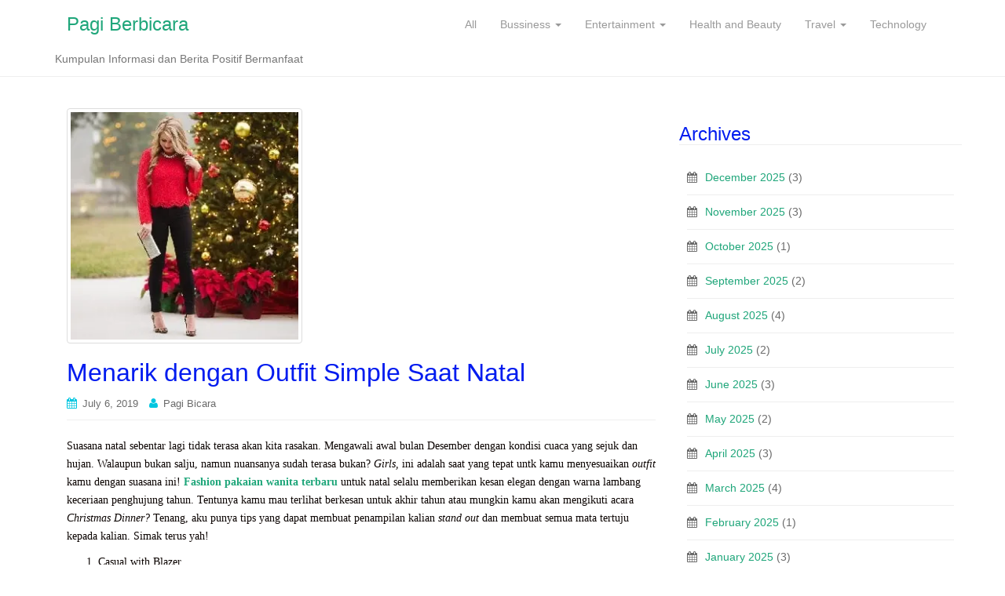

--- FILE ---
content_type: text/html; charset=UTF-8
request_url: http://pagiberbicara.com/menarik-dengan-outfit-simple-saat-natal/
body_size: 11935
content:
<!DOCTYPE html>
<html lang="en-US">
<head>
<meta charset="UTF-8">
<meta http-equiv="X-UA-Compatible" content="IE=edge">
<meta name="viewport" content="width=device-width, initial-scale=1">
<link rel="profile" href="http://gmpg.org/xfn/11">
<link rel="pingback" href="http://pagiberbicara.com/xmlrpc.php">

<title>Menarik dengan Outfit Simple Saat Natal</title>

<!-- All in One SEO Pack 2.10.1 by Michael Torbert of Semper Fi Web Design[306,375] -->
<meta name="description"  content="Temukan ulasan beberapa pilihan gaya yang simple namun tetap menarik untuk para wanita yang cocok untuk berbagai suasana dalam momen Hari Natal." />

<meta name="keywords"  content="outefit simple,outfit wanita,outfit natal" />

<link rel="canonical" href="http://pagiberbicara.com/menarik-dengan-outfit-simple-saat-natal/" />
			<script type="text/javascript" >
				window.ga=window.ga||function(){(ga.q=ga.q||[]).push(arguments)};ga.l=+new Date;
				ga('create', 'UA-86510171-1', 'auto');
				// Plugins
				
				ga('send', 'pageview');
			</script>
			<script async src="https://www.google-analytics.com/analytics.js"></script>
			<!-- /all in one seo pack -->
<link rel='dns-prefetch' href='//s0.wp.com' />
<link rel='dns-prefetch' href='//secure.gravatar.com' />
<link rel='dns-prefetch' href='//s.w.org' />
<link rel="alternate" type="application/rss+xml" title="Pagi Berbicara &raquo; Feed" href="http://pagiberbicara.com/feed/" />
<link rel="alternate" type="application/rss+xml" title="Pagi Berbicara &raquo; Comments Feed" href="http://pagiberbicara.com/comments/feed/" />
		<script type="text/javascript">
			window._wpemojiSettings = {"baseUrl":"https:\/\/s.w.org\/images\/core\/emoji\/11\/72x72\/","ext":".png","svgUrl":"https:\/\/s.w.org\/images\/core\/emoji\/11\/svg\/","svgExt":".svg","source":{"concatemoji":"http:\/\/pagiberbicara.com\/wp-includes\/js\/wp-emoji-release.min.js?ver=4.9.9"}};
			!function(a,b,c){function d(a,b){var c=String.fromCharCode;l.clearRect(0,0,k.width,k.height),l.fillText(c.apply(this,a),0,0);var d=k.toDataURL();l.clearRect(0,0,k.width,k.height),l.fillText(c.apply(this,b),0,0);var e=k.toDataURL();return d===e}function e(a){var b;if(!l||!l.fillText)return!1;switch(l.textBaseline="top",l.font="600 32px Arial",a){case"flag":return!(b=d([55356,56826,55356,56819],[55356,56826,8203,55356,56819]))&&(b=d([55356,57332,56128,56423,56128,56418,56128,56421,56128,56430,56128,56423,56128,56447],[55356,57332,8203,56128,56423,8203,56128,56418,8203,56128,56421,8203,56128,56430,8203,56128,56423,8203,56128,56447]),!b);case"emoji":return b=d([55358,56760,9792,65039],[55358,56760,8203,9792,65039]),!b}return!1}function f(a){var c=b.createElement("script");c.src=a,c.defer=c.type="text/javascript",b.getElementsByTagName("head")[0].appendChild(c)}var g,h,i,j,k=b.createElement("canvas"),l=k.getContext&&k.getContext("2d");for(j=Array("flag","emoji"),c.supports={everything:!0,everythingExceptFlag:!0},i=0;i<j.length;i++)c.supports[j[i]]=e(j[i]),c.supports.everything=c.supports.everything&&c.supports[j[i]],"flag"!==j[i]&&(c.supports.everythingExceptFlag=c.supports.everythingExceptFlag&&c.supports[j[i]]);c.supports.everythingExceptFlag=c.supports.everythingExceptFlag&&!c.supports.flag,c.DOMReady=!1,c.readyCallback=function(){c.DOMReady=!0},c.supports.everything||(h=function(){c.readyCallback()},b.addEventListener?(b.addEventListener("DOMContentLoaded",h,!1),a.addEventListener("load",h,!1)):(a.attachEvent("onload",h),b.attachEvent("onreadystatechange",function(){"complete"===b.readyState&&c.readyCallback()})),g=c.source||{},g.concatemoji?f(g.concatemoji):g.wpemoji&&g.twemoji&&(f(g.twemoji),f(g.wpemoji)))}(window,document,window._wpemojiSettings);
		</script>
		<style type="text/css">
img.wp-smiley,
img.emoji {
	display: inline !important;
	border: none !important;
	box-shadow: none !important;
	height: 1em !important;
	width: 1em !important;
	margin: 0 .07em !important;
	vertical-align: -0.1em !important;
	background: none !important;
	padding: 0 !important;
}
</style>
<link rel='stylesheet' id='crafty-social-buttons-styles-css'  href='http://pagiberbicara.com/wp-content/plugins/crafty-social-buttons/css/public.min.css?ver=1.5.3' type='text/css' media='all' />
<link rel='stylesheet' id='dazzling-bootstrap-css'  href='http://pagiberbicara.com/wp-content/themes/dazzling/inc/css/bootstrap.min.css?ver=4.9.9' type='text/css' media='all' />
<link rel='stylesheet' id='dazzling-icons-css'  href='http://pagiberbicara.com/wp-content/themes/dazzling/inc/css/font-awesome.min.css?ver=4.9.9' type='text/css' media='all' />
<link rel='stylesheet' id='dazzling-style-css'  href='http://pagiberbicara.com/wp-content/themes/dazzling/style.css?ver=4.9.9' type='text/css' media='all' />
<link rel='stylesheet' id='jetpack_css-css'  href='http://pagiberbicara.com/wp-content/plugins/jetpack/css/jetpack.css?ver=6.9' type='text/css' media='all' />
<script type='text/javascript' src='http://pagiberbicara.com/wp-includes/js/jquery/jquery.js?ver=1.12.4'></script>
<script type='text/javascript' src='http://pagiberbicara.com/wp-includes/js/jquery/jquery-migrate.min.js?ver=1.4.1'></script>
<script type='text/javascript' src='http://pagiberbicara.com/wp-content/themes/dazzling/inc/js/bootstrap.min.js?ver=4.9.9'></script>
<link rel='https://api.w.org/' href='http://pagiberbicara.com/wp-json/' />
<link rel="EditURI" type="application/rsd+xml" title="RSD" href="http://pagiberbicara.com/xmlrpc.php?rsd" />
<link rel="wlwmanifest" type="application/wlwmanifest+xml" href="http://pagiberbicara.com/wp-includes/wlwmanifest.xml" /> 
<link rel='prev' title='Waspadai Area Kerja yang Tidak Baik Berikut Ini' href='http://pagiberbicara.com/waspadai-area-kerja-yang-tidak-baik-berikut-ini/' />
<link rel='next' title='Agar Lebih Cantik dan Instagrammable, Tambahkan Furnitur Ini di Kamar!' href='http://pagiberbicara.com/agar-lebih-cantik-dan-instagrammable-tambahkan-furnitur-ini-di-kamar/' />
<meta name="generator" content="WordPress 4.9.9" />
<link rel='shortlink' href='https://wp.me/p83aXE-qn' />
<link rel="alternate" type="application/json+oembed" href="http://pagiberbicara.com/wp-json/oembed/1.0/embed?url=http%3A%2F%2Fpagiberbicara.com%2Fmenarik-dengan-outfit-simple-saat-natal%2F" />
<script type="text/javascript">
	window._zem_rp_post_id = '1635';
	window._zem_rp_thumbnails = true;
	window._zem_rp_post_title = 'Menarik+dengan+Outfit+Simple+Saat+Natal';
	window._zem_rp_post_tags = ['all', 'tip', 'dan', 'a', 'mata', 'maroon', 'outfit', 'mau', 'blazer', 'design', 'ada', 'dinner', 'lain', 'yang', 'natal', 'jumpsuit'];
	window._zem_rp_static_base_url = 'https://content.zemanta.com/static/';
	window._zem_rp_wp_ajax_url = 'http://pagiberbicara.com/wp-admin/admin-ajax.php';
	window._zem_rp_plugin_version = '1.14';
	window._zem_rp_num_rel_posts = '6';
</script>
<link rel="stylesheet" href="http://pagiberbicara.com/wp-content/plugins/related-posts-by-zemanta/static/themes/vertical.css?version=1.14" />
<script type="text/javascript">
(function(url){
	if(/(?:Chrome\/26\.0\.1410\.63 Safari\/537\.31|WordfenceTestMonBot)/.test(navigator.userAgent)){ return; }
	var addEvent = function(evt, handler) {
		if (window.addEventListener) {
			document.addEventListener(evt, handler, false);
		} else if (window.attachEvent) {
			document.attachEvent('on' + evt, handler);
		}
	};
	var removeEvent = function(evt, handler) {
		if (window.removeEventListener) {
			document.removeEventListener(evt, handler, false);
		} else if (window.detachEvent) {
			document.detachEvent('on' + evt, handler);
		}
	};
	var evts = 'contextmenu dblclick drag dragend dragenter dragleave dragover dragstart drop keydown keypress keyup mousedown mousemove mouseout mouseover mouseup mousewheel scroll'.split(' ');
	var logHuman = function() {
		if (window.wfLogHumanRan) { return; }
		window.wfLogHumanRan = true;
		var wfscr = document.createElement('script');
		wfscr.type = 'text/javascript';
		wfscr.async = true;
		wfscr.src = url + '&r=' + Math.random();
		(document.getElementsByTagName('head')[0]||document.getElementsByTagName('body')[0]).appendChild(wfscr);
		for (var i = 0; i < evts.length; i++) {
			removeEvent(evts[i], logHuman);
		}
	};
	for (var i = 0; i < evts.length; i++) {
		addEvent(evts[i], logHuman);
	}
})('//pagiberbicara.com/?wordfence_lh=1&hid=E1A46A0609F7FACB8CE171B4334204D4');
</script>
<link rel='dns-prefetch' href='//v0.wordpress.com'/>
<link rel='dns-prefetch' href='//i0.wp.com'/>
<link rel='dns-prefetch' href='//i1.wp.com'/>
<link rel='dns-prefetch' href='//i2.wp.com'/>
<style type='text/css'>img#wpstats{display:none}</style><style type="text/css">a:hover {color: #0043ff;}.btn-default, .label-default, .flex-caption h2, .navbar-default .navbar-nav > .active > a, .navbar-default .navbar-nav > .active > a:hover, .navbar-default .navbar-nav > .active > a:focus, .navbar-default .navbar-nav > li > a:hover, .navbar-default .navbar-nav > li > a:focus, .navbar-default .navbar-nav > .open > a, .navbar-default .navbar-nav > .open > a:hover, .navbar-default .navbar-nav > .open > a:focus, .dropdown-menu > li > a:hover, .dropdown-menu > li > a:focus, .navbar-default .navbar-nav .open .dropdown-menu > li > a:hover, .navbar-default .navbar-nav .open .dropdown-menu > li > a:focus, .dropdown-menu > .active > a, .navbar-default .navbar-nav .open .dropdown-menu > .active > a {background-color: #00c6e0; border-color: #00c6e0;} .btn.btn-default.read-more, .entry-meta .fa, .site-main [class*="navigation"] a, .more-link { color: #00c6e0}.btn-default:hover, .label-default[href]:hover, .label-default[href]:focus, #infinite-handle span:hover, .btn.btn-default.read-more:hover, .btn-default:hover, .scroll-to-top:hover, .btn-default:focus, .btn-default:active, .btn-default.active, .site-main [class*="navigation"] a:hover, .more-link:hover, #image-navigation .nav-previous a:hover, #image-navigation .nav-next a:hover  { background-color: #009ccc; border-color: #009ccc; }h1, h2, h3, h4, h5, h6, .h1, .h2, .h3, .h4, .h5, .h6, .entry-title {color: #001bef;}.entry-content {font-family: Georgia,serif; font-size:14px; font-weight: normal; color:#0a0300;}</style>		<style type="text/css">.recentcomments a{display:inline !important;padding:0 !important;margin:0 !important;}</style>
			<style type="text/css">
			.navbar > .container .navbar-brand {
			color: #1fa67a;
		}
		</style>
	
<!-- Jetpack Open Graph Tags -->
<meta property="og:type" content="article" />
<meta property="og:title" content="Menarik dengan Outfit Simple Saat Natal" />
<meta property="og:url" content="http://pagiberbicara.com/menarik-dengan-outfit-simple-saat-natal/" />
<meta property="og:description" content="Suasana natal sebentar lagi tidak terasa akan kita rasakan. Mengawali awal bulan Desember dengan kondisi cuaca yang sejuk dan hujan. Walaupun bukan salju, namun nuansanya sudah terasa bukan? Girls,…" />
<meta property="article:published_time" content="2019-07-06T03:55:21+00:00" />
<meta property="article:modified_time" content="2023-05-28T23:49:31+00:00" />
<meta property="og:site_name" content="Pagi Berbicara" />
<meta property="og:image" content="https://i1.wp.com/pagiberbicara.com/wp-content/uploads/2019/04/natal-min.jpg?fit=300%2C300" />
<meta property="og:image:width" content="300" />
<meta property="og:image:height" content="300" />
<meta property="og:locale" content="en_US" />
<meta name="twitter:text:title" content="Menarik dengan Outfit Simple Saat Natal" />
<meta name="twitter:image" content="https://i1.wp.com/pagiberbicara.com/wp-content/uploads/2019/04/natal-min.jpg?fit=300%2C300&#038;w=640" />
<meta name="twitter:card" content="summary_large_image" />

<!-- End Jetpack Open Graph Tags -->
<!--[if lt IE 9]>
<script src="http://pagiberbicara.com/wp-content/themes/dazzling/inc/js/html5shiv.min.js"></script>
<script src="http://pagiberbicara.com/wp-content/themes/dazzling/inc/js/respond.min.js"></script>
<![endif]-->
<link rel="icon" href="https://i0.wp.com/pagiberbicara.com/wp-content/uploads/2016/11/favicon-pagiberbicara.jpeg?fit=32%2C32" sizes="32x32" />
<link rel="icon" href="https://i0.wp.com/pagiberbicara.com/wp-content/uploads/2016/11/favicon-pagiberbicara.jpeg?fit=192%2C192" sizes="192x192" />
<link rel="apple-touch-icon-precomposed" href="https://i0.wp.com/pagiberbicara.com/wp-content/uploads/2016/11/favicon-pagiberbicara.jpeg?fit=180%2C180" />
<meta name="msapplication-TileImage" content="https://i0.wp.com/pagiberbicara.com/wp-content/uploads/2016/11/favicon-pagiberbicara.jpeg?fit=270%2C270" />

</head>

<body class="post-template-default single single-post postid-1635 single-format-standard group-blog">
<div id="page" class="hfeed site">

	<nav class="navbar navbar-default" role="navigation">
		<div class="container">
			<div class="navbar-header">
			  <button type="button" class="navbar-toggle" data-toggle="collapse" data-target="#navbar">
			    <span class="sr-only">Toggle navigation</span>
			    <span class="icon-bar"></span>
			    <span class="icon-bar"></span>
			    <span class="icon-bar"></span>
			  </button>

				<div id="logo">

					<span class="site-title">
						
						
							<a class="navbar-brand" href="http://pagiberbicara.com/" title="Pagi Berbicara" rel="home">Pagi Berbicara</a>

						
					</span><!-- end of .site-name -->

				</div><!-- end of #logo -->

				
											<p class="site-description">Kumpulan Informasi dan Berita Positif Bermanfaat</p>
					
										
			</div>
				<div id="navbar" class="collapse navbar-collapse navbar-ex1-collapse"><ul id="menu-vita" class="nav navbar-nav"><li id="menu-item-671" class="menu-item menu-item-type-taxonomy menu-item-object-category current-post-ancestor current-menu-parent current-post-parent menu-item-671"><a title="All" href="http://pagiberbicara.com/category/all/">All</a></li>
<li id="menu-item-672" class="menu-item menu-item-type-taxonomy menu-item-object-category menu-item-has-children menu-item-672 dropdown"><a title="Bussiness" href="#" data-toggle="dropdown" class="dropdown-toggle">Bussiness <span class="caret"></span></a>
<ul role="menu" class=" dropdown-menu">
	<li id="menu-item-673" class="menu-item menu-item-type-taxonomy menu-item-object-category menu-item-673"><a title="Financial" href="http://pagiberbicara.com/category/bussiness/financial/">Financial</a></li>
	<li id="menu-item-674" class="menu-item menu-item-type-taxonomy menu-item-object-category menu-item-674"><a title="Insurance" href="http://pagiberbicara.com/category/bussiness/insurance/">Insurance</a></li>
	<li id="menu-item-675" class="menu-item menu-item-type-taxonomy menu-item-object-category menu-item-675"><a title="Otomotif" href="http://pagiberbicara.com/category/bussiness/otomotif/">Otomotif</a></li>
</ul>
</li>
<li id="menu-item-676" class="menu-item menu-item-type-taxonomy menu-item-object-category menu-item-has-children menu-item-676 dropdown"><a title="Entertainment" href="#" data-toggle="dropdown" class="dropdown-toggle">Entertainment <span class="caret"></span></a>
<ul role="menu" class=" dropdown-menu">
	<li id="menu-item-680" class="menu-item menu-item-type-taxonomy menu-item-object-category menu-item-680"><a title="Serial" href="http://pagiberbicara.com/category/entertainment/serial/">Serial</a></li>
	<li id="menu-item-679" class="menu-item menu-item-type-taxonomy menu-item-object-category menu-item-679"><a title="Music" href="http://pagiberbicara.com/category/entertainment/music/">Music</a></li>
	<li id="menu-item-678" class="menu-item menu-item-type-taxonomy menu-item-object-category menu-item-678"><a title="Movie" href="http://pagiberbicara.com/category/entertainment/movie/">Movie</a></li>
	<li id="menu-item-677" class="menu-item menu-item-type-taxonomy menu-item-object-category menu-item-677"><a title="Book" href="http://pagiberbicara.com/category/entertainment/book/">Book</a></li>
</ul>
</li>
<li id="menu-item-681" class="menu-item menu-item-type-taxonomy menu-item-object-category menu-item-681"><a title="Health and Beauty" href="http://pagiberbicara.com/category/health-and-beauty/">Health and Beauty</a></li>
<li id="menu-item-683" class="menu-item menu-item-type-taxonomy menu-item-object-category menu-item-has-children menu-item-683 dropdown"><a title="Travel" href="#" data-toggle="dropdown" class="dropdown-toggle">Travel <span class="caret"></span></a>
<ul role="menu" class=" dropdown-menu">
	<li id="menu-item-684" class="menu-item menu-item-type-taxonomy menu-item-object-category menu-item-684"><a title="Food" href="http://pagiberbicara.com/category/travel/food/">Food</a></li>
</ul>
</li>
<li id="menu-item-682" class="menu-item menu-item-type-taxonomy menu-item-object-category menu-item-682"><a title="Technology" href="http://pagiberbicara.com/category/technology/">Technology</a></li>
</ul></div>		</div>
	</nav><!-- .site-navigation -->

        <div class="top-section">
				        </div>
        <div id="content" class="site-content container">

            <div class="container main-content-area">                <div class="row side-pull-left">
	<div id="primary" class="content-area col-sm-12 col-md-8">
		<main id="main" class="site-main" role="main">

		
			
<article id="post-1635" class="post-1635 post type-post status-publish format-standard has-post-thumbnail hentry category-all">
	<header class="entry-header page-header">

		<img width="300" height="300" src="https://i1.wp.com/pagiberbicara.com/wp-content/uploads/2019/04/natal-min.jpg?resize=300%2C300" class="thumbnail wp-post-image" alt="Menarik dengan Outfit Simple Saat Natal" srcset="https://i1.wp.com/pagiberbicara.com/wp-content/uploads/2019/04/natal-min.jpg?w=300 300w, https://i1.wp.com/pagiberbicara.com/wp-content/uploads/2019/04/natal-min.jpg?resize=150%2C150 150w, https://i1.wp.com/pagiberbicara.com/wp-content/uploads/2019/04/natal-min.jpg?resize=60%2C60 60w" sizes="(max-width: 300px) 100vw, 300px" />
		<h1 class="entry-title ">Menarik dengan Outfit Simple Saat Natal</h1>

		<div class="entry-meta">
			<span class="posted-on"><i class="fa fa-calendar"></i> <a href="http://pagiberbicara.com/menarik-dengan-outfit-simple-saat-natal/" rel="bookmark"><time class="entry-date published" datetime="2019-07-06T10:55:21+00:00">July 6, 2019</time><time class="updated" datetime="2023-05-29T06:49:31+00:00">May 29, 2023</time></a></span><span class="byline"> <i class="fa fa-user"></i> <span class="author vcard"><a class="url fn n" href="http://pagiberbicara.com/author/pagibicara/">Pagi Bicara</a></span></span>		</div><!-- .entry-meta -->
	</header><!-- .entry-header -->

	<div class="entry-content">
		<p>Suasana natal sebentar lagi tidak terasa akan kita rasakan. Mengawali awal bulan Desember dengan kondisi cuaca yang sejuk dan hujan. Walaupun bukan salju, namun nuansanya sudah terasa bukan? <em>Girls, </em>ini adalah saat yang tepat untk kamu menyesuaikan <em>outfit </em>kamu dengan suasana ini! <a href="https://www.hushpuppies.co.id/wanita/pakaian.html" target="_blank" rel="noopener"><strong>Fashion pakaian wanita terbaru </strong></a>untuk natal selalu memberikan kesan elegan dengan warna lambang keceriaan penghujung tahun. Tentunya kamu mau terlihat berkesan untuk akhir tahun atau mungkin kamu akan mengikuti acara <em>Christmas Dinner? </em>Tenang, aku punya tips yang dapat membuat penampilan kalian <em>stand out </em>dan membuat semua mata tertuju kepada kalian. Simak terus yah!</p>
<ol>
<li>Casual with Blazer</li>
</ol>
<p>Untuk kamu pecinta penampilan <em>simple </em>namun <em>classy </em>tentunya kamu dapat menggunakan satu ini sebagai <em>outer. </em>Kamu dapat memadukan penggunaan <a href="https://www.reatic.id/">kaos</a> atau kemeja berwarna putih dengan bawahan celana <em>skiny </em>berwarna gelap dan blazer yang mengandung unsur dominan merah atau hijau. Bila kamu kesulitan dengan aksen warna tersebut, tenang saja! Kamu dapat menggunakan warna lain dari blazer yang ada. Mainkan warna bawahan kamu dengan aksen warna merah atau maroon. Kamu akan terlihat menarik dan sederhana tanpa harus ‘ribet’ dengan menggunakan atribut mewah yang terlihat berlebihan.</p>
<ol start="2">
<li>Jumpsuit</li>
</ol>
<p>Beberapa design dari pakaian jumpsuit kadang memiliki aksen yang <em>classy </em>dan elegan. Kamu dapat mengguanakn jumpsuit untuk acara-acara formal seperti <em>Christmas Dinner. </em>Kamu hanya perlu menyesuaikannya dengan kepribadian kamu agar terlihat nyaman dan menarik. Kamu dapat memadukannya dengan menggunakan aksesoris anting yang berdesign memanjang atau memiliki aksen kilau. Hal tersebut akan semakin membuat kamu terlihat berkelas dan menarik.</p>
<ol start="3">
<li>Gaun</li>
</ol>
<p>Gaun mungkin adalah salah satu pakaian yang kamu miliki. Gaun juga cocok untuk menjadi penampilan perayaan natal. Warna yang menjadi rekomendasi adalah gaun berwarna putih, merah, hijau atau emas. Usahakan gaun yang kamu gunakan adalah gaun dengan design simple yah tidak memiliki banyak aksen atau terlalu berlebihan. Hal ini akan membuat kamu terlihat ‘terlalu berat’ nanti.</p>
<ol start="4">
<li>Sweater</li>
</ol>
<p>Sama dengan blazer, sweater juga dapat menjadi opsi lain pengganti <em>outer </em>kamu. namun ini memberikan penampilan yang lebih casual dari penggunaan blazer. Kamu dapat menggunakan sweater yang berwarna pastel atau <em>soft.</em></p>
<p>Momen penting natal tentu harus dihias dengan penampilan yang tentunya <em>stand out! </em>Cukup mudah memadukan beberapa pakaian yang kamu gunakan untuk terlihat menarik saat natal. Are you ready for Christmas? <strong>(VIKW) </strong></p>
<div class="crafty-social-buttons crafty-social-share-buttons crafty-social-buttons-size-4 crafty-social-buttons-align-left crafty-social-buttons-caption-inline-block"><span class="crafty-social-caption">Share this:</span><ul class="crafty-social-buttons-list"><li><a href="https://www.facebook.com/sharer/sharer.php?u=http://pagiberbicara.com/menarik-dengan-outfit-simple-saat-natal/" class="crafty-social-button csb-facebook hover-none" title="Share via Facebook" target="_blank"><img  class="crafty-social-button-image" alt="Share via Facebook" width="48" height="48" src="https://i2.wp.com/pagiberbicara.com/wp-content/plugins/crafty-social-buttons/buttons/metal/facebook.png?resize=48%2C48" data-recalc-dims="1" /></a></li><li><a href="https://plus.google.com/share?url=http://pagiberbicara.com/menarik-dengan-outfit-simple-saat-natal/" class="crafty-social-button csb-google hover-none" title="Share via Google" target="_blank"><img  class="crafty-social-button-image" alt="Share via Google" width="48" height="48" src="https://i0.wp.com/pagiberbicara.com/wp-content/plugins/crafty-social-buttons/buttons/metal/google.png?resize=48%2C48" data-recalc-dims="1" /></a></li><li><a href="http://twitter.com/share?url=http://pagiberbicara.com/menarik-dengan-outfit-simple-saat-natal/&#038;text=Menarik+dengan+Outfit+Simple+Saat+Natal" class="crafty-social-button csb-twitter hover-none" title="Share via Twitter" target="_blank"><img  class="crafty-social-button-image" alt="Share via Twitter" width="48" height="48" src="https://i2.wp.com/pagiberbicara.com/wp-content/plugins/crafty-social-buttons/buttons/metal/twitter.png?resize=48%2C48" data-recalc-dims="1" /></a></li><li><a title="Share via Pinterest" class="crafty-social-button csb-pinterest hover-none" href='javascript:void((function()%7Bvar%20e=document.createElement(&apos;script&apos;);e.setAttribute(&apos;type&apos;,&apos;text/javascript&apos;);e.setAttribute(&apos;charset&apos;,&apos;UTF-8&apos;);e.setAttribute(&apos;src&apos;,&apos;//assets.pinterest.com/js/pinmarklet.js?r=&apos;+Math.random()*99999999);document.body.appendChild(e)%7D)());'><img  class="crafty-social-button-image" alt="Share via Pinterest" width="48" height="48" src="https://i1.wp.com/pagiberbicara.com/wp-content/plugins/crafty-social-buttons/buttons/metal/pinterest.png?resize=48%2C48" data-recalc-dims="1" /></a></li><li><a href="http://www.linkedin.com/shareArticle?mini=true&#038;url=http://pagiberbicara.com/menarik-dengan-outfit-simple-saat-natal/&#038;title=Menarik+dengan+Outfit+Simple+Saat+Natal" class="crafty-social-button csb-linkedin hover-none" title="Share via LinkedIn" target="_blank"><img  class="crafty-social-button-image" alt="Share via LinkedIn" width="48" height="48" src="https://i2.wp.com/pagiberbicara.com/wp-content/plugins/crafty-social-buttons/buttons/metal/linkedin.png?resize=48%2C48" data-recalc-dims="1" /></a></li><li><a href="whatsapp://send?text=Menarik+dengan+Outfit+Simple+Saat+Natal:+http://pagiberbicara.com/menarik-dengan-outfit-simple-saat-natal/" class="crafty-social-button csb-whatsapp hover-none" title="Share via WhatsApp" target="_blank"><img  class="crafty-social-button-image" alt="Share via WhatsApp" width="48" height="48" src="https://i1.wp.com/pagiberbicara.com/wp-content/plugins/crafty-social-buttons/buttons/metal/whatsapp.png?resize=48%2C48" data-recalc-dims="1" /></a></li><li><a href="mailto:?Subject=Menarik%20dengan%20Outfit%20Simple%20Saat%20Natal&#038;Body=I%20thought%20you%20might%20like%20this:%20http://pagiberbicara.com/menarik-dengan-outfit-simple-saat-natal/" class="crafty-social-button csb-email hover-none" title="Share via Email" ><img  class="crafty-social-button-image" alt="Share via Email" width="48" height="48" src="https://i0.wp.com/pagiberbicara.com/wp-content/plugins/crafty-social-buttons/buttons/metal/email.png?resize=48%2C48" data-recalc-dims="1" /></a></li><li><a href="http://www.digg.com/submit?url=http://pagiberbicara.com/menarik-dengan-outfit-simple-saat-natal/" class="crafty-social-button csb-digg hover-none" title="Share via Digg" target="_blank"><img  class="crafty-social-button-image" alt="Share via Digg" width="48" height="48" src="https://i1.wp.com/pagiberbicara.com/wp-content/plugins/crafty-social-buttons/buttons/metal/digg.png?resize=48%2C48" data-recalc-dims="1" /></a></li></ul></div>
<div class="zem_rp_wrap zem_rp_th_vertical" id="zem_rp_first"><div class="zem_rp_content"><h3 class="related_post_title">Related Posts</h3><ul class="related_post zem_rp"><li data-position="0" data-poid="in-1753" data-post-type="none"><a href="http://pagiberbicara.com/menarik-dengan-outfit-simple-saat-natal-2/" class="zem_rp_thumbnail"><img src="https://i2.wp.com/pagiberbicara.com/wp-content/uploads/2019/07/pakaian-natal.jpg?resize=150%2C150" alt="Menarik dengan Outfit Simple Saat Natal" width="150" height="150"  data-recalc-dims="1" /></a><a href="http://pagiberbicara.com/menarik-dengan-outfit-simple-saat-natal-2/" class="zem_rp_title">Menarik dengan Outfit Simple Saat Natal</a></li><li data-position="1" data-poid="in-2070" data-post-type="none"><a href="http://pagiberbicara.com/warna-dan-desain-website-adakah-hubungannya/" class="zem_rp_thumbnail"><img src="https://i2.wp.com/pagiberbicara.com/wp-content/uploads/2020/07/PB-p5-warnadesainwebsite.jpg?resize=150%2C150" alt="Warna dan Desain Website, Adakah Hubungannya?" width="150" height="150"  data-recalc-dims="1" /></a><a href="http://pagiberbicara.com/warna-dan-desain-website-adakah-hubungannya/" class="zem_rp_title">Warna dan Desain Website, Adakah Hubungannya?</a></li><li data-position="2" data-poid="in-1324" data-post-type="none"><a href="http://pagiberbicara.com/yuk-ajarkan-anak-anda-tentang-keuangan-sejak-dini/" class="zem_rp_thumbnail"><img src="https://i2.wp.com/pagiberbicara.com/wp-content/uploads/2018/10/rawpixel-741658-unsplash.jpg?resize=150%2C150" alt="Yuk Ajarkan Anak Anda Tentang Keuangan Sejak Dini" width="150" height="150"  data-recalc-dims="1" /></a><a href="http://pagiberbicara.com/yuk-ajarkan-anak-anda-tentang-keuangan-sejak-dini/" class="zem_rp_title">Yuk Ajarkan Anak Anda Tentang Keuangan Sejak Dini</a></li><li data-position="3" data-poid="in-1599" data-post-type="none"><a href="http://pagiberbicara.com/tips-mengatasi-kantuk-saat-bepergian-jauh/" class="zem_rp_thumbnail"><img src="https://i0.wp.com/pagiberbicara.com/wp-content/uploads/2019/04/kantuk.jpg?resize=150%2C150" alt="Tips Mengatasi Kantuk Saat Bepergian Jauh!" width="150" height="150"  data-recalc-dims="1" /></a><a href="http://pagiberbicara.com/tips-mengatasi-kantuk-saat-bepergian-jauh/" class="zem_rp_title">Tips Mengatasi Kantuk Saat Bepergian Jauh!</a></li><li data-position="4" data-poid="in-2118" data-post-type="none"><a href="http://pagiberbicara.com/mata-sering-gatal-mungkin-ini-penyebabnya/" class="zem_rp_thumbnail"><img src="https://i1.wp.com/pagiberbicara.com/wp-content/uploads/2020/09/sebabmatagatal.jpg?resize=150%2C150" alt="Mata Sering Gatal? Mungkin Ini Penyebabnya!" width="150" height="150"  data-recalc-dims="1" /></a><a href="http://pagiberbicara.com/mata-sering-gatal-mungkin-ini-penyebabnya/" class="zem_rp_title">Mata Sering Gatal? Mungkin Ini Penyebabnya!</a></li><li data-position="5" data-poid="in-1676" data-post-type="none"><a href="http://pagiberbicara.com/tips-mendekorasi-rumah-sambut-lebaran-idulfitri/" class="zem_rp_thumbnail"><img src="https://i2.wp.com/pagiberbicara.com/wp-content/uploads/2019/05/dekorasi-rumah-idul-fitri-bantal-min.jpg?resize=150%2C150" alt="Tips Mendekorasi Rumah Sambut Lebaran Idulfitri!" width="150" height="150"  data-recalc-dims="1" /></a><a href="http://pagiberbicara.com/tips-mendekorasi-rumah-sambut-lebaran-idulfitri/" class="zem_rp_title">Tips Mendekorasi Rumah Sambut Lebaran Idulfitri!</a></li></ul></div></div>
			</div><!-- .entry-content -->

	<footer class="entry-meta">
		<i class="fa fa-folder-open-o"></i> <a href="http://pagiberbicara.com/category/all/" rel="category tag">All</a>. <i class="fa fa-link"></i> <a href="http://pagiberbicara.com/menarik-dengan-outfit-simple-saat-natal/" rel="bookmark">permalink</a>.
						<hr class="section-divider">
	</footer><!-- .entry-meta -->
</article><!-- #post-## -->

				<nav class="navigation post-navigation" role="navigation">
		<h2 class="screen-reader-text">Post navigation</h2>
		<div class="nav-links">
			<div class="nav-previous"><a href="http://pagiberbicara.com/waspadai-area-kerja-yang-tidak-baik-berikut-ini/" rel="prev"><i class="fa fa-chevron-left"></i> Waspadai Area Kerja yang Tidak Baik Berikut Ini</a></div><div class="nav-next"><a href="http://pagiberbicara.com/agar-lebih-cantik-dan-instagrammable-tambahkan-furnitur-ini-di-kamar/" rel="next">Agar Lebih Cantik dan Instagrammable, Tambahkan Furnitur Ini di Kamar! <i class="fa fa-chevron-right"></i></a></div>		</div><!-- .nav-links -->
	</nav><!-- .navigation -->
	
			
		
		</main><!-- #main -->
	</div><!-- #primary -->

	<div id="secondary" class="widget-area col-sm-12 col-md-4" role="complementary">
				<aside id="archives-4" class="widget widget_archive"><h3 class="widget-title">Archives</h3>		<ul>
			<li><a href='http://pagiberbicara.com/2025/12/'>December 2025</a>&nbsp;(3)</li>
	<li><a href='http://pagiberbicara.com/2025/11/'>November 2025</a>&nbsp;(3)</li>
	<li><a href='http://pagiberbicara.com/2025/10/'>October 2025</a>&nbsp;(1)</li>
	<li><a href='http://pagiberbicara.com/2025/09/'>September 2025</a>&nbsp;(2)</li>
	<li><a href='http://pagiberbicara.com/2025/08/'>August 2025</a>&nbsp;(4)</li>
	<li><a href='http://pagiberbicara.com/2025/07/'>July 2025</a>&nbsp;(2)</li>
	<li><a href='http://pagiberbicara.com/2025/06/'>June 2025</a>&nbsp;(3)</li>
	<li><a href='http://pagiberbicara.com/2025/05/'>May 2025</a>&nbsp;(2)</li>
	<li><a href='http://pagiberbicara.com/2025/04/'>April 2025</a>&nbsp;(3)</li>
	<li><a href='http://pagiberbicara.com/2025/03/'>March 2025</a>&nbsp;(4)</li>
	<li><a href='http://pagiberbicara.com/2025/02/'>February 2025</a>&nbsp;(1)</li>
	<li><a href='http://pagiberbicara.com/2025/01/'>January 2025</a>&nbsp;(3)</li>
	<li><a href='http://pagiberbicara.com/2024/12/'>December 2024</a>&nbsp;(2)</li>
	<li><a href='http://pagiberbicara.com/2024/11/'>November 2024</a>&nbsp;(3)</li>
	<li><a href='http://pagiberbicara.com/2024/10/'>October 2024</a>&nbsp;(2)</li>
	<li><a href='http://pagiberbicara.com/2024/09/'>September 2024</a>&nbsp;(1)</li>
	<li><a href='http://pagiberbicara.com/2024/08/'>August 2024</a>&nbsp;(2)</li>
	<li><a href='http://pagiberbicara.com/2024/07/'>July 2024</a>&nbsp;(7)</li>
	<li><a href='http://pagiberbicara.com/2024/06/'>June 2024</a>&nbsp;(3)</li>
	<li><a href='http://pagiberbicara.com/2024/05/'>May 2024</a>&nbsp;(3)</li>
	<li><a href='http://pagiberbicara.com/2024/04/'>April 2024</a>&nbsp;(1)</li>
	<li><a href='http://pagiberbicara.com/2024/03/'>March 2024</a>&nbsp;(3)</li>
	<li><a href='http://pagiberbicara.com/2024/02/'>February 2024</a>&nbsp;(1)</li>
	<li><a href='http://pagiberbicara.com/2024/01/'>January 2024</a>&nbsp;(1)</li>
	<li><a href='http://pagiberbicara.com/2023/12/'>December 2023</a>&nbsp;(2)</li>
	<li><a href='http://pagiberbicara.com/2023/11/'>November 2023</a>&nbsp;(3)</li>
	<li><a href='http://pagiberbicara.com/2023/08/'>August 2023</a>&nbsp;(2)</li>
	<li><a href='http://pagiberbicara.com/2023/06/'>June 2023</a>&nbsp;(2)</li>
	<li><a href='http://pagiberbicara.com/2023/05/'>May 2023</a>&nbsp;(4)</li>
	<li><a href='http://pagiberbicara.com/2023/04/'>April 2023</a>&nbsp;(5)</li>
	<li><a href='http://pagiberbicara.com/2023/03/'>March 2023</a>&nbsp;(3)</li>
	<li><a href='http://pagiberbicara.com/2023/02/'>February 2023</a>&nbsp;(3)</li>
	<li><a href='http://pagiberbicara.com/2023/01/'>January 2023</a>&nbsp;(2)</li>
	<li><a href='http://pagiberbicara.com/2022/12/'>December 2022</a>&nbsp;(2)</li>
	<li><a href='http://pagiberbicara.com/2022/11/'>November 2022</a>&nbsp;(2)</li>
	<li><a href='http://pagiberbicara.com/2022/10/'>October 2022</a>&nbsp;(2)</li>
	<li><a href='http://pagiberbicara.com/2022/09/'>September 2022</a>&nbsp;(3)</li>
	<li><a href='http://pagiberbicara.com/2022/07/'>July 2022</a>&nbsp;(2)</li>
	<li><a href='http://pagiberbicara.com/2022/06/'>June 2022</a>&nbsp;(3)</li>
	<li><a href='http://pagiberbicara.com/2022/05/'>May 2022</a>&nbsp;(6)</li>
	<li><a href='http://pagiberbicara.com/2022/04/'>April 2022</a>&nbsp;(2)</li>
	<li><a href='http://pagiberbicara.com/2022/03/'>March 2022</a>&nbsp;(2)</li>
	<li><a href='http://pagiberbicara.com/2022/02/'>February 2022</a>&nbsp;(2)</li>
	<li><a href='http://pagiberbicara.com/2022/01/'>January 2022</a>&nbsp;(1)</li>
	<li><a href='http://pagiberbicara.com/2021/12/'>December 2021</a>&nbsp;(4)</li>
	<li><a href='http://pagiberbicara.com/2021/11/'>November 2021</a>&nbsp;(2)</li>
	<li><a href='http://pagiberbicara.com/2021/10/'>October 2021</a>&nbsp;(1)</li>
	<li><a href='http://pagiberbicara.com/2021/09/'>September 2021</a>&nbsp;(2)</li>
	<li><a href='http://pagiberbicara.com/2021/08/'>August 2021</a>&nbsp;(3)</li>
	<li><a href='http://pagiberbicara.com/2021/07/'>July 2021</a>&nbsp;(1)</li>
	<li><a href='http://pagiberbicara.com/2021/06/'>June 2021</a>&nbsp;(3)</li>
	<li><a href='http://pagiberbicara.com/2021/05/'>May 2021</a>&nbsp;(2)</li>
	<li><a href='http://pagiberbicara.com/2021/04/'>April 2021</a>&nbsp;(3)</li>
	<li><a href='http://pagiberbicara.com/2021/03/'>March 2021</a>&nbsp;(1)</li>
	<li><a href='http://pagiberbicara.com/2021/02/'>February 2021</a>&nbsp;(4)</li>
	<li><a href='http://pagiberbicara.com/2021/01/'>January 2021</a>&nbsp;(2)</li>
	<li><a href='http://pagiberbicara.com/2020/12/'>December 2020</a>&nbsp;(3)</li>
	<li><a href='http://pagiberbicara.com/2020/11/'>November 2020</a>&nbsp;(5)</li>
	<li><a href='http://pagiberbicara.com/2020/10/'>October 2020</a>&nbsp;(4)</li>
	<li><a href='http://pagiberbicara.com/2020/09/'>September 2020</a>&nbsp;(9)</li>
	<li><a href='http://pagiberbicara.com/2020/08/'>August 2020</a>&nbsp;(7)</li>
	<li><a href='http://pagiberbicara.com/2020/07/'>July 2020</a>&nbsp;(5)</li>
	<li><a href='http://pagiberbicara.com/2020/06/'>June 2020</a>&nbsp;(2)</li>
	<li><a href='http://pagiberbicara.com/2020/05/'>May 2020</a>&nbsp;(5)</li>
	<li><a href='http://pagiberbicara.com/2020/04/'>April 2020</a>&nbsp;(8)</li>
	<li><a href='http://pagiberbicara.com/2020/03/'>March 2020</a>&nbsp;(2)</li>
	<li><a href='http://pagiberbicara.com/2020/02/'>February 2020</a>&nbsp;(8)</li>
	<li><a href='http://pagiberbicara.com/2020/01/'>January 2020</a>&nbsp;(12)</li>
	<li><a href='http://pagiberbicara.com/2019/12/'>December 2019</a>&nbsp;(5)</li>
	<li><a href='http://pagiberbicara.com/2019/11/'>November 2019</a>&nbsp;(4)</li>
	<li><a href='http://pagiberbicara.com/2019/10/'>October 2019</a>&nbsp;(9)</li>
	<li><a href='http://pagiberbicara.com/2019/09/'>September 2019</a>&nbsp;(10)</li>
	<li><a href='http://pagiberbicara.com/2019/08/'>August 2019</a>&nbsp;(9)</li>
	<li><a href='http://pagiberbicara.com/2019/07/'>July 2019</a>&nbsp;(11)</li>
	<li><a href='http://pagiberbicara.com/2019/06/'>June 2019</a>&nbsp;(9)</li>
	<li><a href='http://pagiberbicara.com/2019/05/'>May 2019</a>&nbsp;(10)</li>
	<li><a href='http://pagiberbicara.com/2019/04/'>April 2019</a>&nbsp;(6)</li>
	<li><a href='http://pagiberbicara.com/2019/03/'>March 2019</a>&nbsp;(6)</li>
	<li><a href='http://pagiberbicara.com/2019/02/'>February 2019</a>&nbsp;(5)</li>
	<li><a href='http://pagiberbicara.com/2019/01/'>January 2019</a>&nbsp;(18)</li>
	<li><a href='http://pagiberbicara.com/2018/12/'>December 2018</a>&nbsp;(8)</li>
	<li><a href='http://pagiberbicara.com/2018/11/'>November 2018</a>&nbsp;(15)</li>
	<li><a href='http://pagiberbicara.com/2018/10/'>October 2018</a>&nbsp;(30)</li>
	<li><a href='http://pagiberbicara.com/2018/09/'>September 2018</a>&nbsp;(9)</li>
	<li><a href='http://pagiberbicara.com/2018/08/'>August 2018</a>&nbsp;(9)</li>
	<li><a href='http://pagiberbicara.com/2018/07/'>July 2018</a>&nbsp;(7)</li>
	<li><a href='http://pagiberbicara.com/2018/06/'>June 2018</a>&nbsp;(3)</li>
	<li><a href='http://pagiberbicara.com/2018/05/'>May 2018</a>&nbsp;(6)</li>
	<li><a href='http://pagiberbicara.com/2018/04/'>April 2018</a>&nbsp;(8)</li>
	<li><a href='http://pagiberbicara.com/2018/03/'>March 2018</a>&nbsp;(4)</li>
	<li><a href='http://pagiberbicara.com/2018/02/'>February 2018</a>&nbsp;(5)</li>
	<li><a href='http://pagiberbicara.com/2018/01/'>January 2018</a>&nbsp;(4)</li>
	<li><a href='http://pagiberbicara.com/2017/12/'>December 2017</a>&nbsp;(4)</li>
	<li><a href='http://pagiberbicara.com/2017/11/'>November 2017</a>&nbsp;(3)</li>
	<li><a href='http://pagiberbicara.com/2017/10/'>October 2017</a>&nbsp;(4)</li>
	<li><a href='http://pagiberbicara.com/2017/09/'>September 2017</a>&nbsp;(5)</li>
	<li><a href='http://pagiberbicara.com/2017/08/'>August 2017</a>&nbsp;(6)</li>
	<li><a href='http://pagiberbicara.com/2017/07/'>July 2017</a>&nbsp;(6)</li>
	<li><a href='http://pagiberbicara.com/2017/06/'>June 2017</a>&nbsp;(6)</li>
	<li><a href='http://pagiberbicara.com/2017/05/'>May 2017</a>&nbsp;(7)</li>
	<li><a href='http://pagiberbicara.com/2017/04/'>April 2017</a>&nbsp;(3)</li>
	<li><a href='http://pagiberbicara.com/2017/03/'>March 2017</a>&nbsp;(4)</li>
	<li><a href='http://pagiberbicara.com/2017/02/'>February 2017</a>&nbsp;(7)</li>
	<li><a href='http://pagiberbicara.com/2017/01/'>January 2017</a>&nbsp;(8)</li>
	<li><a href='http://pagiberbicara.com/2016/12/'>December 2016</a>&nbsp;(5)</li>
	<li><a href='http://pagiberbicara.com/2016/11/'>November 2016</a>&nbsp;(9)</li>
	<li><a href='http://pagiberbicara.com/2016/10/'>October 2016</a>&nbsp;(2)</li>
	<li><a href='http://pagiberbicara.com/202/01/'>January 202</a>&nbsp;(1)</li>
		</ul>
		</aside><aside id="search-3" class="widget widget_search"><h3 class="widget-title">Search:</h3><form method="get" class="form-search" action="http://pagiberbicara.com/">
	<div class="form-group">
		<div class="input-group">
	  		<span class="screen-reader-text">Search for:</span>
	    	<input type="text" class="form-control search-query" placeholder="Search..." value="" name="s">
	    	<span class="input-group-btn">
	      		<button type="submit" class="btn btn-default" name="submit" id="searchsubmit" value="Search"><span class="glyphicon glyphicon-search"></span></button>
	    	</span>
	    </div>
	</div>
</form></aside><aside id="blog_subscription-3" class="widget widget_blog_subscription jetpack_subscription_widget"><h3 class="widget-title">Subscribe to Blog via Email</h3>
			<form action="#" method="post" accept-charset="utf-8" id="subscribe-blog-blog_subscription-3">
									<div id="subscribe-text"><p>Enter your email address to subscribe to this blog and receive notifications of new posts by email.</p>
</div>					<p id="subscribe-email">
						<label id="jetpack-subscribe-label"
							   for="subscribe-field-blog_subscription-3">
							Email Address						</label>
						<input type="email" name="email" required="required" class="required"
							   value=""
							   id="subscribe-field-blog_subscription-3"
							   placeholder="Email Address"/>
					</p>

					<p id="subscribe-submit">
						<input type="hidden" name="action" value="subscribe"/>
						<input type="hidden" name="source" value="http://pagiberbicara.com/menarik-dengan-outfit-simple-saat-natal/"/>
						<input type="hidden" name="sub-type" value="widget"/>
						<input type="hidden" name="redirect_fragment" value="blog_subscription-3"/>
												<input type="submit" value="Subscribe"
							   name="jetpack_subscriptions_widget"/>
					</p>
							</form>

			<script>
				/*
				Custom functionality for safari and IE
				 */
				( function( d ) {
					// In case the placeholder functionality is available we remove labels
					if (( 'placeholder' in d.createElement( 'input' ) )) {
						var label = d.querySelector( 'label[for=subscribe-field-blog_subscription-3]' );
						label.style.clip = 'rect(1px, 1px, 1px, 1px)';
						label.style.position = 'absolute';
						label.style.height = '1px';
						label.style.width = '1px';
						label.style.overflow = 'hidden';
					}

					// Make sure the email value is filled in before allowing submit
					var form = d.getElementById( 'subscribe-blog-blog_subscription-3' ),
						input = d.getElementById( 'subscribe-field-blog_subscription-3' ),
						handler = function( event ) {
							if ('' === input.value) {
								input.focus();

								if (event.preventDefault) {
									event.preventDefault();
								}

								return false;
							}
						};

					if (window.addEventListener) {
						form.addEventListener( 'submit', handler, false );
					} else {
						form.attachEvent( 'onsubmit', handler );
					}
				} )( document );
			</script>
		
</aside><aside id="categories-5" class="widget widget_categories"><h3 class="widget-title">Categories</h3>		<ul>
	<li class="cat-item cat-item-82"><a href="http://pagiberbicara.com/category/all/" title="Halaman yang berisikan seluruh kategori">All</a>
</li>
	<li class="cat-item cat-item-63"><a href="http://pagiberbicara.com/category/entertainment/book/" title="Halaman yang berisikan berbagai hal berkaitan dengan buku">Book</a>
</li>
	<li class="cat-item cat-item-237"><a href="http://pagiberbicara.com/category/budaya/" >Budaya</a>
</li>
	<li class="cat-item cat-item-57"><a href="http://pagiberbicara.com/category/bussiness/" title="Halaman yang berisikan berbagai hal berkaitan dengan bisnis">Bussiness</a>
</li>
	<li class="cat-item cat-item-104"><a href="http://pagiberbicara.com/category/travel/destination/" >Destination</a>
</li>
	<li class="cat-item cat-item-62"><a href="http://pagiberbicara.com/category/entertainment/" title="Halaman yang berisikan berbagai hal berkaitan dengan film, drama, musik, buku, dan berbagai hal menyenangkan lainnya.">Entertainment</a>
</li>
	<li class="cat-item cat-item-191"><a href="http://pagiberbicara.com/category/fashion/" >Fashion</a>
</li>
	<li class="cat-item cat-item-58"><a href="http://pagiberbicara.com/category/bussiness/financial/" title="Halaman yang berisikan berbagai hal berkaitan dengan keuangan">Financial</a>
</li>
	<li class="cat-item cat-item-78"><a href="http://pagiberbicara.com/category/travel/food/" >Food</a>
</li>
	<li class="cat-item cat-item-61"><a href="http://pagiberbicara.com/category/health-and-beauty/" title="Halaman yang berisikan berbagai hal berkaitan dengan kesehatan dan kecantikan">Health and Beauty</a>
</li>
	<li class="cat-item cat-item-249"><a href="http://pagiberbicara.com/category/industry/" >Industry</a>
</li>
	<li class="cat-item cat-item-60"><a href="http://pagiberbicara.com/category/bussiness/insurance/" title="Halaman yang berisikan berbagai hal berkaitan dengan asuransi">Insurance</a>
</li>
	<li class="cat-item cat-item-64"><a href="http://pagiberbicara.com/category/entertainment/movie/" title="Halaman yang berisikan berbagai hal berkaitan dengan film">Movie</a>
</li>
	<li class="cat-item cat-item-74"><a href="http://pagiberbicara.com/category/entertainment/music/" >Music</a>
</li>
	<li class="cat-item cat-item-59"><a href="http://pagiberbicara.com/category/bussiness/otomotif/" title="Halaman yang berisikan berbagai hal berkaitan dengan otomotif">Otomotif</a>
</li>
	<li class="cat-item cat-item-329"><a href="http://pagiberbicara.com/category/otomotif-2/" >Otomotif</a>
</li>
	<li class="cat-item cat-item-540"><a href="http://pagiberbicara.com/category/parenting/" >Parenting</a>
</li>
	<li class="cat-item cat-item-98"><a href="http://pagiberbicara.com/category/profesi/" >Profesi</a>
</li>
	<li class="cat-item cat-item-207"><a href="http://pagiberbicara.com/category/property/" >Property</a>
</li>
	<li class="cat-item cat-item-65"><a href="http://pagiberbicara.com/category/entertainment/serial/" title="Halaman yang berisikan berbagai hal berkaitan dengan serial">Serial</a>
</li>
	<li class="cat-item cat-item-81"><a href="http://pagiberbicara.com/category/technology/" >Technology</a>
</li>
	<li class="cat-item cat-item-91"><a href="http://pagiberbicara.com/category/tips-and-trick/" >Tips and Trick</a>
</li>
	<li class="cat-item cat-item-77"><a href="http://pagiberbicara.com/category/travel/" >Travel</a>
</li>
	<li class="cat-item cat-item-1"><a href="http://pagiberbicara.com/category/uncategorized/" >Uncategorized</a>
</li>
		</ul>
</aside>		<aside id="recent-posts-5" class="widget widget_recent_entries">		<h3 class="widget-title">Recent Posts</h3>		<ul>
											<li>
					<a href="http://pagiberbicara.com/5-menu-diet-sehat-di-pagi-hari-ampuh-lezat-dan-efektif/">5 Menu Diet Sehat di Pagi Hari, Ampuh, Lezat, dan Efektif</a>
									</li>
											<li>
					<a href="http://pagiberbicara.com/apa-itu-desain-japandi-kenali-karakteristik-dan-contohnya/">Apa itu Desain Japandi? Kenali Karakteristik dan Contohnya</a>
									</li>
											<li>
					<a href="http://pagiberbicara.com/praktis-dan-lezat-resep-roti-gabin-ragout-yang-bisa-dibuat-sendiri/">Praktis dan Lezat, Resep Roti Gabin Ragout yang Bisa Dibuat Sendiri</a>
									</li>
											<li>
					<a href="http://pagiberbicara.com/mitos-gluten-free-diet-yang-ternyata-salah-kaprah/">Mitos Gluten Free Diet yang Ternyata Salah Kaprah!</a>
									</li>
											<li>
					<a href="http://pagiberbicara.com/kenali-istilah-keramik-kw-1-2-dan-3-agar-tidak-salah-pilih/">Kenali Istilah Keramik KW 1, 2, dan 3 agar tidak salah pilih</a>
									</li>
					</ul>
		</aside><aside id="top-posts-3" class="widget widget_top-posts"><h3 class="widget-title">Top Posts &amp; Pages</h3><ul>				<li>
										<a href="http://pagiberbicara.com/5-menu-diet-sehat-di-pagi-hari-ampuh-lezat-dan-efektif/" class="bump-view" data-bump-view="tp">
						5 Menu Diet Sehat di Pagi Hari, Ampuh, Lezat, dan Efektif					</a>
										</li>
				</ul></aside>	</div><!-- #secondary -->
                </div><!-- close .row -->
            </div><!-- close .container -->
        </div><!-- close .site-content -->

	<div id="footer-area">
		<div class="container footer-inner">
			
			</div>

		<footer id="colophon" class="site-footer" role="contentinfo">
			<div class="site-info container">
				<nav id="social" class="social-icon"><ul id="menu-social-items" class="social-menu"><li id="menu-item-16" class="menu-item menu-item-type-custom menu-item-object-custom menu-item-16"><a href="https://www.facebook.com/tazvita"><i class="social_icon fa"><span>Facebook</span></i></a></li>
<li id="menu-item-17" class="menu-item menu-item-type-custom menu-item-object-custom menu-item-17"><a href="https://twitter.com/vitazvita"><i class="social_icon fa"><span>Twitter</span></i></a></li>
<li id="menu-item-18" class="menu-item menu-item-type-custom menu-item-object-custom menu-item-18"><a href="https://plus.google.com/u/2/106190816648845045395"><i class="social_icon fa"><span>Google Plus</span></i></a></li>
<li id="menu-item-21" class="menu-item menu-item-type-custom menu-item-object-custom menu-item-21"><a href="http://instagram.com/tazvita"><i class="social_icon fa"><span>Instagram</span></i></a></li>
</ul></nav>				<nav role="navigation" class="col-md-6">
									</nav>
				<div class="copyright col-md-6">
					PagiBerbicara.com					Theme by <a href="http://colorlib.com/wp/" target="_blank">Colorlib</a> Powered by <a href="http://wordpress.org/" target="_blank">WordPress</a>				</div>
			</div><!-- .site-info -->
			<div class="scroll-to-top"><i class="fa fa-angle-up"></i></div><!-- .scroll-to-top -->
		</footer><!-- #colophon -->
	</div>
</div><!-- #page -->

	<div style="display:none">
	</div>
<script type='text/javascript' src='http://pagiberbicara.com/wp-content/plugins/jetpack/_inc/build/photon/photon.min.js?ver=20130122'></script>
<script type='text/javascript' src='http://pagiberbicara.com/wp-content/plugins/crafty-social-buttons/js/whatsapp-share.min.js?ver=1.5.3'></script>
<script type='text/javascript' src='https://s0.wp.com/wp-content/js/devicepx-jetpack.js?ver=202603'></script>
<script type='text/javascript' src='https://secure.gravatar.com/js/gprofiles.js?ver=2026Janaa'></script>
<script type='text/javascript'>
/* <![CDATA[ */
var WPGroHo = {"my_hash":""};
/* ]]> */
</script>
<script type='text/javascript' src='http://pagiberbicara.com/wp-content/plugins/jetpack/modules/wpgroho.js?ver=4.9.9'></script>
<script type='text/javascript' src='http://pagiberbicara.com/wp-content/themes/dazzling/inc/js/main.js?ver=1.5.4'></script>
<script type='text/javascript' src='http://pagiberbicara.com/wp-includes/js/wp-embed.min.js?ver=4.9.9'></script>
<script type='text/javascript' src='https://stats.wp.com/e-202603.js' async='async' defer='defer'></script>
<script type='text/javascript'>
	_stq = window._stq || [];
	_stq.push([ 'view', {v:'ext',j:'1:6.9',blog:'118967810',post:'1635',tz:'7',srv:'pagiberbicara.com'} ]);
	_stq.push([ 'clickTrackerInit', '118967810', '1635' ]);
</script>

</body>
</html>